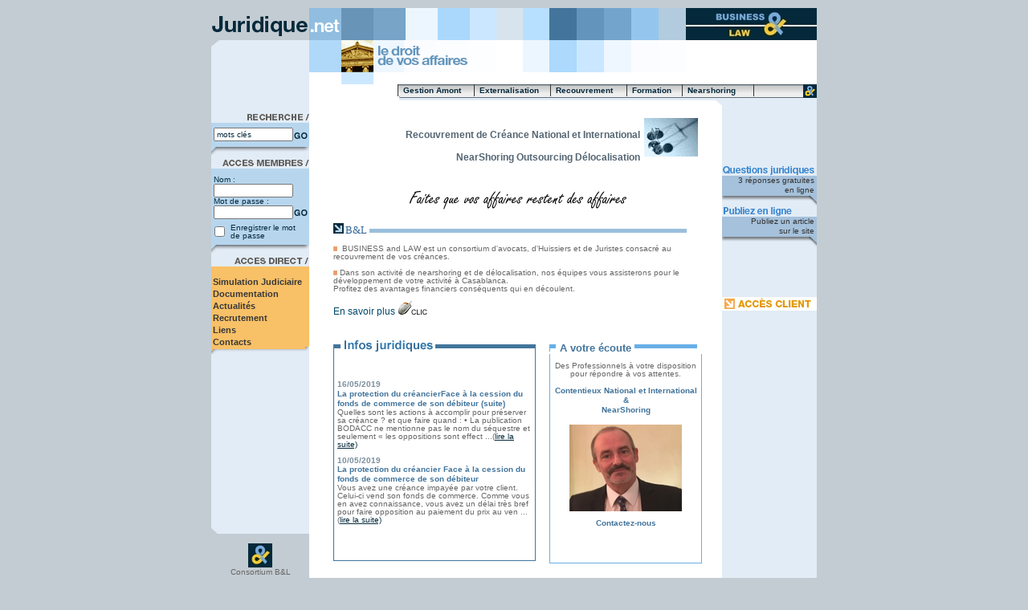

--- FILE ---
content_type: text/html
request_url: http://juridique.net/index1.asp
body_size: 36160
content:




<!DOCTYPE HTML PUBLIC "-//W3C//DTD HTML 4.0 Transitional//EN">
<HTML>
<HEAD>
<TITLE>Consortium BUSINESS & LAW -Les professionnels du Recouvrement de créances nationales, internationales et du Nearshoring</TITLE>
<META name="description" content="Consortium de juristes d'affaires et professionnels dans le recouvrement de créances nationales et internationales,
 la gestion du poste client, le Nearshoring.">
<META name="keywords" content="BUSINESS & LAW,cabinet BUSINESS & LAW, cabinet de juristes d'affaires, cabinet de recouvrement, 
recouvrement créances nationales, creances internationales, conseil et services en recouvrement, creance, 
externalisation poste client, formation juridique, information juridique, gestion risque client, risque commercial, 
risk management, représentation judiciaire, procèdures judiciaires, partenaire juridique, tribunal de commerce, 
solutions judiciaires non paiement, gestion de créances, audit, assistance juridique,
nearshoring, outshoring, outsourcing, delocalisation, maroc, casablanca">
<meta http-equiv="Content-Type" content="text/html; charset=windows-1252">
<META http-equiv=Content-Language content=fr>

<LINK 
href="styles/ie.css" type=text/css rel=stylesheet>
<SCRIPT language=JavaScript type=text/JavaScript>
<!--
function MM_preloadImages() { //v3.0
  var d=document; if(d.images){ if(!d.MM_p) d.MM_p=new Array();
    var i,j=d.MM_p.length,a=MM_preloadImages.arguments; for(i=0; i<a.length; i++)
    if (a[i].indexOf("#")!=0){ d.MM_p[j]=new Image; d.MM_p[j++].src=a[i];}}
}

function MM_swapImgRestore() { //v3.0
  var i,x,a=document.MM_sr; for(i=0;a&&i<a.length&&(x=a[i])&&x.oSrc;i++) x.src=x.oSrc;
}

function MM_findObj(n, d) { //v4.01
  var p,i,x;  if(!d) d=document; if((p=n.indexOf("?"))>0&&parent.frames.length) {
    d=parent.frames[n.substring(p+1)].document; n=n.substring(0,p);}
  if(!(x=d[n])&&d.all) x=d.all[n]; for (i=0;!x&&i<d.forms.length;i++) x=d.forms[i][n];
  for(i=0;!x&&d.layers&&i<d.layers.length;i++) x=MM_findObj(n,d.layers[i].document);
  if(!x && d.getElementById) x=d.getElementById(n); return x;
}

function MM_swapImage() { //v3.0
  var i,j=0,x,a=MM_swapImage.arguments; document.MM_sr=new Array; for(i=0;i<(a.length-2);i+=3)
   if ((x=MM_findObj(a[i]))!=null){document.MM_sr[j++]=x; if(!x.oSrc) x.oSrc=x.src; x.src=a[i+2];}
}
//-->
</SCRIPT>




<link href="styles/ie.css" rel="stylesheet" type="text/css">
<style>
<!--
 li.MsoNormal
	{mso-style-parent:"";
	margin-bottom:.0001pt;
	font-size:12.0pt;
	font-family:"Times New Roman";
	margin-left:0cm; margin-right:0cm; margin-top:0cm}
-->
</style>
</HEAD>
<BODY bgColor=#c3ccd2 leftMargin=0 topMargin=0 
onload="MM_preloadImages('images2/navright_clients_on.gif','images2/navright_jurifor_on.gif','images2/navright_questions_on.gif','images2/navright_publiez_on.gif','images2/navright_interview_on.gif')" 
marginheight="0" marginwidth="0">





<script language="JavaScript1.2" src="menu.js"></script>
<script language="JavaScript1.2">
 <!--
var BarPrinc = new ItemStyle(17, 0, '', 0, 0, '#cccccc', '#555555', 'menudyntxt1a', 'menudyntxt1b', '0', '0',
null, null);
var dBar = new ItemStyle(15, 0, '', 0, 0, '#F8C067', '#FCECC7', 'liensmenudirect', 'liensmenudirect2', '', '',
 null, null);
var subPrinc = new ItemStyle(17, 1, '', 30, 0, '#FAC864', '#FCECC7', 'menudyntxt2', 'menudyntxt2',
 '', '', null, null);
 var subPrinc2 = new ItemStyle(17, 1, '', 30, 0, '#FCECC7', '#FFFFFF', 'menudyntxt2', 'menudyntxt2',
 '', '', null, null);
 var subPrinc3 = new ItemStyle(16, -1, '', 30, 0, '#FAC864', '#FCECC7', 'menudyntxt3', 'menudyntxt3',
 '', '', null, null);



var pMenu = new PopupMenu('pMenu');
with (pMenu)

{


startMenu('root', false, 'page.winW()/2 - 145', 105, 17, BarPrinc);

addItem('&nbsp; Gestion Amont','serv/gestion/gest.htm','','', 96);
addItem('&nbsp; Externalisation', 'serv/externalisation/extern.htm', '', '', 96);
addItem('&nbsp; Recouvrement', 'serv/recouvrement/recouvr.htm', '', '', 96);
addItem('&nbsp; Formation', 'mformation', 'sm:', '', 70);
addItem('&nbsp; Nearshoring', 'serv/nearshoring/nearshoring.html', '', '', 90);

startMenu('mgestion', true, 0, 16, 90, subPrinc);
addItem('&nbsp; Audit', 'serv/gestion/gest.htm', '');
addItem('&nbsp; Mise en oeuvre<br> &nbsp; et suivi', 'serv/gestion/gest.htm#2', '',subPrinc,30);

startMenu('mexternalisation', true, 0, 16, 110, subPrinc);
addItem('&nbsp; Analyse des besoins', 'serv/externalisation/extern.htm', '');
addItem('&nbsp; Méthodologie', 'serv/externalisation/extern.htm#2', '');
addItem('&nbsp; Outils', 'serv/externalisation/extern.htm#3', '');

startMenu('mrecouvrement', true, 0, 16, 120, subPrinc);
addItem('&nbsp; Moyens Humains', 'serv/recouvrement/recouvr.htm#1', '');
addItem('&nbsp; Moyens Informatiques', 'serv/recouvrement/recouvr.htm#2', '');
addItem('&nbsp; Méthodologie', 'serv/recouvrement/recouvr.htm#3', '');
addItem('&nbsp; Garanties', 'serv/recouvrement/recouvr.htm#4', '');
addItem('&nbsp; Honoraires', 'serv/recouvrement/recouvr.htm#5', '');

startMenu('mformation', true, 0, 16, 82, subPrinc);
addItem('&nbsp; Risque client &nbsp;>', 'mrisque', 'sm:');
addItem('&nbsp; Droit Social &nbsp;&nbsp;&nbsp;>', 'msocial', 'sm:');
addItem('&nbsp; Evenementiel', 'serv/formations/even.htm', '');
addItem('&nbsp; Personnalisé &nbsp;>', 'mpers', 'sm:');

startMenu('mrisque', true, 81, 0, 140, subPrinc2);
addItem('&nbsp; Gestionnaires de Comptes', 'serv/formations/gest.htm', '');
addItem('&nbsp; Force de Vente', 'serv/formations/vente.htm', '');
addItem('&nbsp; Responsables Crédit Client', 'serv/formations/resp.htm', '');

startMenu('msocial', true, 81, 0, 155, subPrinc2);
addItem('&nbsp; Contrat de Travail', 'serv/formations/contrat.htm', '');
addItem('&nbsp; rupture du Contrat de Travail', 'serv/formations/rupture.htm', '');

startMenu('mpers', true, 81, 0, 80, subPrinc2);
addItem('&nbsp; Exemple 1', 'serv/formations/pers1.htm', '');
addItem('&nbsp; Exemple 2', 'serv/formations/pers2.htm', '');
addItem('&nbsp; Exemple 3', 'serv/formations/pers3.htm', '');

startMenu('msociete', true, 0, 16, 100, subPrinc);
addItem('&nbsp; Le Groupe', 'serv/presentation/groupe.htm', '');
addItem('&nbsp; Collaborateurs', 'serv/presentation/collab.htm', '');
addItem('&nbsp; Outils Techniques', 'serv/presentation/comput.htm', '');
addItem('&nbsp; Chiffres', 'serv/presentation/chiffre.htm', '');
addItem('&nbsp; Coordonnées', 'serv/presentation/coord.htm', '');
}


var p=lMenu = new PopupMenu('lMenu');
with (lMenu)
{
startMenu('root', true, 'page.winW()/2 - 375',345, 115, dBar);

addItem('Simulation Judiciaire', 'mjudic', 'sm:');
addItem('Documentation', 'mdocu', 'sm:');
addItem('Actualités', 'mactua', 'sm:');
addItem('Recrutement', 'mrecrut', 'sm:');
addItem('Liens', 'serv/liens/liens.htm', '');
addItem('Contacts', 'serv/presentation/collab.htm', '');

startMenu('mrecrut', true, 118, 0, 100, subPrinc3);
addItem('&nbsp;Commercial', 'serv/emploi/com.htm', '');
addItem('&nbsp;Juriste', 'serv/emploi/jur.htm', '');

startMenu('mdocu', true, 118, 0, 100, subPrinc3);
addItem('&nbsp;par courrier', 'serv/documentation/docum.htm', '');
addItem('&nbsp;à télécharger', 'serv/documentation/docdown.htm', '');

startMenu('mactua', true, 118, 0, 100, subPrinc3);
addItem('&nbsp;Les 10 dernières', 'serv/presse/dern.asp', '');
addItem('&nbsp;Toutes', 'serv/presse/all.asp', '');

startMenu('mjudic', true, 118, 0, 100, subPrinc3);
addItem('&nbsp;On Line', '_judiciaire/sim.htm', '');
addItem('&nbsp;Télécharger', '_judiciaire/download.htm', '');


}

if (!isNS4)
{
 pMenu.update(true);
 lMenu.update(true);
 
}

else
{
 var popOldOL = window.onload;
 window.onload = function()
 {
  if (popOldOL) popOldOL();
  pMenu.update();
  lMenu.update();
 
 }
}

window.onresize = function()
{
 ns4BugCheck();
 pMenu.position();
 lMenu.position();
 
}

window.onscroll = function()
{
 pMenu.position();
 lMenu.position();
 
}

if (isNS4) document.captureEvents(Event.CLICK);
document.onclick = function(evt)
{
 pMenu.click();
 lMenu.click();
 

 if (isNS4) return document.routeEvent(evt);
}

var nsWinW = window.innerWidth, nsWinH = window.innerHeight;
function ns4BugCheck()
{
 if (isNS4 && (nsWinW!=innerWidth || nsWinH!=innerHeight)) location.reload()
}

if (!isIE || window.opera)
{
 var nsPX=pageXOffset, nsPY=pageYOffset;
 setInterval('if (nsPX!=pageXOffset || nsPY!=pageYOffset) ' +
 '{ nsPX=pageXOffset; nsPY=pageYOffset; window.onscroll() }', 5);
}


function menuClip(menuObj, menuName, dir)
{
 var mD = menuObj.menu[menuName][0];
 if (!mD.timer) mD.timer = 0;
 if (!mD.counter) mD.counter = 0;
 with (mD)
 {
  clearTimeout(timer);
  if (!lyr || !lyr.ref) return;
  if (dir==1) lyr.vis('visible');
  lyr.sty.zIndex = 1001 + dir;
  lyr.clip(0, 0, menuW+2, (menuH+2)*Math.pow(Math.sin(Math.PI*counter/20),0.75) );
  counter += dir;
  if (counter==11) { counter = 10; if (isDOM&&!isIE) lyr.sty.clip='' }
  else if (counter<0) { counter = 0; lyr.vis('hidden') }
  else timer = setTimeout(menuObj.myName+'.'+(dir==1?'show':'hide')+'Menu("'+menuName+'")', 0);
 }
}

if (!window.opera)
{
 pMenu.showMenu = new Function('mN','menuClip(pMenu, mN, 1)');
 pMenu.hideMenu = new Function('mN','menuClip(pMenu, mN, -1)');
  lMenu.showMenu = new Function('mN','menuClip(lMenu, mN, 1)');
 lMenu.hideMenu = new Function('mN','menuClip(lMenu, mN, -1)');
  
}

function moveRoot()
{
 with (pMenu.menu.root[0].lyr) x( (x()<100) ? 100 : 10);  
}

-->
</script>
<table width="754" border="0" align="center" cellpadding="0" cellspacing="0" bgcolor="#FFFFFF">
  <tr class="tabformat"> 
    <td height="10" bgcolor="#c3ccd2">&nbsp;</td>
    <td height="5" colspan="13" bgcolor="#c3ccd2">&nbsp;</td>
    <td height="5" bgcolor="#c3ccd2">&nbsp;</td>
  </tr>
  <tr> 
    <td width="122" rowspan="2" bgcolor="#E2ECF6">
    <img src="images2/bd_juridique.gif" alt="Juridique.net" width="122" height="80"></td>
    <td width="40" height="40"><img src="images2/bd_net.gif" width="40" height="40"></td>
    <td width="40" bgcolor="#6794b7">&nbsp;</td>
    <td width="40" bgcolor="#77a4c7">&nbsp;</td>
    <td width="40" bgcolor="#ecf6ff">&nbsp;</td>
    <td width="40" bgcolor="#aad8fc">&nbsp;</td>
    <td width="40" bgcolor="#cae7ff">&nbsp;</td>
    <td width="40" bgcolor="#d7e4ee">&nbsp;</td>
    <td width="40" bgcolor="#b7dfff">&nbsp;</td>
    <td width="40" bgcolor="#43759c">&nbsp;</td>
    <td width="40" bgcolor="#6395bc">&nbsp;</td>
    <td width="40" bgcolor="#73a5cc">&nbsp;</td>
    <td width="40" bgcolor="#94c6ed">&nbsp;</td>
    <td width="40" bgcolor="#B2CBDE">&nbsp;</td>
    <td width="122" align="center" bgcolor="#c3ccd2">
    <img border="0" src="images2/logoBANDEntete.jpg"></td>
  </tr>
  <tr> 
    <td width="40" height="40" bgcolor="#b0d8f8">&nbsp;</td>
    <td><img src="images2/bd_pict1.gif" width="40" height="40"></td>
    <td colspan="3">
    <img src="images2/bd_baseline.gif" alt="Le droit de vos affaires" border="0" width="120" height="40"></td>
    <td bgcolor="#fdfeff">&nbsp;</td>
    <td>&nbsp;</td>
    <td bgcolor="#ecf6ff">&nbsp;</td>
    <td bgcolor="#acd9fc">&nbsp;</td>
    <td bgcolor="#cae7ff">&nbsp;</td>
    <td bgcolor="#eef7ff">&nbsp;</td>
    <td bgcolor="#fbfcff">&nbsp;</td>
    <td bgcolor="#fcfdff">&nbsp;</td>
    <td>&nbsp;</td>
  </tr>
  <tr class="tabformat"> 
    <td height="15" bgcolor="#E2ECF6">&nbsp;</td>
    <td>&nbsp;</td>
    <td bgcolor="#cce8ff">&nbsp;</td>
    <td colspan="11">&nbsp;</td>
    <td>&nbsp;</td>
  </tr>
</table>
<TR>
  <TD> <TABLE cellSpacing=0 cellPadding=0 width=754 align=center bgColor=#ffffff 
border=0>
      <TBODY>
        <TR class=tabformat> 
          <TD width=122 bgColor=#E2ECF6 height=17>&nbsp;</TD>
          <TD width=112 height=17>&nbsp;</TD>
          <TD width=520 height=17> <table width="520" height="17" border="0" cellpadding="0" cellspacing="0" bgcolor="#CCCCCC" class="tabformat">
              <tr> 
                <td align="center" class="topmenulien1"><img src="images2/fd_menutop_bord.gif" width="7" height="17"><img src="images2/fd_menutop.gif" width="496" height="17"></td>
                <td width="17" align="right">
                <a title="Changer d'utilisateur" href="serv/_Acces_client/RedirHomeSSCook.asp"><img src="images2/lg_B&L.gif" width="17" height="17"></a></td>
              </tr>
            </table></TD>
        </TR>
        <TR class=tabformat> 
          <TD class=tabformat bgColor=#E2ECF6 height=10>&nbsp;</TD>
          <TD class=tabformat height=10>&nbsp;</TD>
          <TD class=tabformat vAlign=top align=right width=520 height=10><IMG 
      height=10 src="images2/navtop_ssmenu1.gif" width=394><IMG 
      src="images2/navtop_ssmenu2.gif" width="126" height="10"></TD>
        </TR>
      </TBODY>
    </TABLE></TD>
</TR>
<TR>
  <TD> <TABLE class=tabformat cellSpacing=0 cellPadding=0 width=754 align=center 
bgColor=#ffffff border=0>
      <TBODY>
        <TR> 
          <TD vAlign=top width=122 bgColor=#E2ECF6> 
            &nbsp;<BR>  
            <TABLE cellSpacing=0 cellPadding=0 width=122 border=0>
              <TBODY>
                <TR> 
                  <TD class=tabformat colSpan=3 bordercolor="#E2ECF6">
                  <IMG 
            src="images2/navleft_rech1.gif" alt=Recherche border=0 width="122" height="12"></TD>
                </TR>
                <TR> 
                  <TD class=formstyle1 width=3 bgColor=#b7d6ee>&nbsp;</TD>
                  <script Language="JavaScript" Type="text/javascript"><!--
function FrontPage_Form1_Validator(theForm)
{

  if (theForm.Question.value == "")
  {
    alert("Tapez une valeur pour le champ \"mots de recherche\".");
    theForm.Question.focus();
    return (false);
  }

  if (theForm.Question.value.length < 2)
  {
    alert("Tapez au moins 2 caractères dans le champ \"mots de recherche\".");
    theForm.Question.focus();
    return (false);
  }

  var checkOK = "ABCDEFGHIJKLMNOPQRSTUVWXYZabcdefghijklmnopqrstuvwxyzƒŠŒŽšœžŸÀÁÂÃÄÅÆÇÈÉÊËÌÍÎÏÐÑÒÓÔÕÖØÙÚÛÜÝÞßàáâãäåæçèéêëìíîïðñòóôõöøùúûüýþÿ0123456789-.,' \t\r\n\f";
  var checkStr = theForm.Question.value;
  var allValid = true;
  var validGroups = true;
  for (i = 0;  i < checkStr.length;  i++)
  {
    ch = checkStr.charAt(i);
    for (j = 0;  j < checkOK.length;  j++)
      if (ch == checkOK.charAt(j))
        break;
    if (j == checkOK.length)
    {
      allValid = false;
      break;
    }
  }
  if (!allValid)
  {
    alert("Ne tapez que  lettre, chiffre, blanc et \".,'\" caractères dans le champ \"mots de recherche\".");
    theForm.Question.focus();
    return (false);
  }

  var chkVal = theForm.Question.value;
  var prsVal = chkVal;
  if (chkVal != "" && !(prsVal != "mots clés"))
  {
    alert("Tapez une valeur différente de \"mots clés\" dans le champ \"mots de recherche\".");
    theForm.Question.focus();
    return (false);
  }
  return (true);
}
//--></script><FORM class=formstyle1 name=FrontPage_Form1 action=_base/respresse.asp 
          method=POST onsubmit="return FrontPage_Form1_Validator(this)" language="JavaScript">
                    <TD class=formstyle1 bgColor=#b7d6ee>
                    <INPUT class=formstyle1 id=recherche size=14 name=Question onMouseOver="this.focus();" onClick="if(this.value == 'mots clés') this.value = '';" onblur="if (this.value == '') this.value = 'mots clés';" value="mots clés" > </TD>
                    <TD bgColor=#b7d6ee height=30>
                    <INPUT type=image 
            src="images2/bt_go1.gif" border=0 
        name=I1 width="19" height="18"></TD>
                  </FORM>
                </TR>
                <TR class=tabformat> 
                  <TD class=tabformat vAlign=top colSpan=3 height=15>
                  <img src="images2/navleft_tab_bas1.gif" width="122" height="10"></TD>
                </TR>
              </TBODY>
            </TABLE>
            <TABLE cellSpacing=0 cellPadding=0 width=122 border=0>
              <script Language="JavaScript" Type="text/javascript"><!--
function FrontPage_Form2_Validator(theForm)
{

  if (theForm.util.value == "")
  {
    alert("Tapez une valeur pour le champ \"Nom de Membre\".");
    theForm.util.focus();
    return (false);
  }

  if (theForm.util.value.length < 4)
  {
    alert("Tapez au moins 4 caractères dans le champ \"Nom de Membre\".");
    theForm.util.focus();
    return (false);
  }

  if (theForm.util.value.length > 12)
  {
    alert("Tapez au plus 12 caractères dans le champ \"Nom de Membre\".");
    theForm.util.focus();
    return (false);
  }

  if (theForm.motpas.value == "")
  {
    alert("Tapez une valeur pour le champ \"Mot de Passe\".");
    theForm.motpas.focus();
    return (false);
  }

  if (theForm.motpas.value.length < 3)
  {
    alert("Tapez au moins 3 caractères dans le champ \"Mot de Passe\".");
    theForm.motpas.focus();
    return (false);
  }

  if (theForm.motpas.value.length > 12)
  {
    alert("Tapez au plus 12 caractères dans le champ \"Mot de Passe\".");
    theForm.motpas.focus();
    return (false);
  }

  var checkOK = "ABCDEFGHIJKLMNOPQRSTUVWXYZabcdefghijklmnopqrstuvwxyzƒŠŒŽšœžŸÀÁÂÃÄÅÆÇÈÉÊËÌÍÎÏÐÑÒÓÔÕÖØÙÚÛÜÝÞßàáâãäåæçèéêëìíîïðñòóôõöøùúûüýþÿ0123456789-";
  var checkStr = theForm.motpas.value;
  var allValid = true;
  var validGroups = true;
  for (i = 0;  i < checkStr.length;  i++)
  {
    ch = checkStr.charAt(i);
    for (j = 0;  j < checkOK.length;  j++)
      if (ch == checkOK.charAt(j))
        break;
    if (j == checkOK.length)
    {
      allValid = false;
      break;
    }
  }
  if (!allValid)
  {
    alert("Ne tapez que  lettre et chiffre caractères dans le champ \"Mot de Passe\".");
    theForm.motpas.focus();
    return (false);
  }
  return (true);
}
//--></script><FORM class=formstyle1 name=FrontPage_Form2 action=_base/enregistrement/membre_home.asp 
        method=POST onsubmit="return FrontPage_Form2_Validator(this)" language="JavaScript">
                <TBODY>
                  <TR vAlign=bottom> 
                    <TD class="tabformat" colSpan=3 bordercolor="#E2ECF6">
                    <IMG 
            src="images2/navleft_membres1.gif" alt="Accès membres"></TD>
                  </TR>
                  <TR class=tabformat> 
                    <TD vAlign=bottom bgColor=#b7d6ee height=8>&nbsp;</TD>
                    <TD vAlign=bottom bgColor=#b7d6ee height=8>&nbsp;</TD>
                    <TD vAlign=bottom bgColor=#b7d6ee height=8>&nbsp;</TD>
                  </TR>
                  <TR> 
                    <TD class=formstyle1 vAlign=bottom width=3 bgColor=#b7d6ee 
          height=15>&nbsp;</TD>
                    <TD class=formstyle2 vAlign=bottom bgColor=#b7d6ee height=15>Nom 
                      : <BR> 
                    <INPUT class=formstyle1 id=nom size=14 name=util maxlength="12" style="text-transform: uppercase"> 
                      <BR>
                      Mot de passe : <BR> 
                    <INPUT class=formstyle1 id=pass type=password size=14 
            name=motpas maxlength="12"></TD>
                    <TD class=formstyle1 vAlign=bottom align=left bgColor=#b7d6ee 
          height=15><INPUT type=image src="images2/bt_go1.gif" 
            border=0 name=I1> </TD>
                  </TR>
                  <TR> 
                    <TD class=formstyle1 vAlign=bottom bgColor=#b7d6ee colSpan=3 
height=15> <TABLE cellSpacing=0 cellPadding=0 width=122 border=0>
                        <TBODY>
                          <TR> 
                            <TD height=32><INPUT class=formstyle1 type=checkbox value=ON 
                  name=INS></TD>
                            <TD class=formstyle2>Enregistrer le mot <BR>
                              de passe</TD>
                          </TR>
                        </TBODY>
                      </TABLE></TD>
                  </TR>
                  <TR class=tabformat> 
                    <TD class=tabformat vAlign=top colSpan=3 height=15>
                    <img src="images2/navleft_tab_bas1.gif"></TD>
                  </TR>
              </FORM>
            </TABLE>
            <table width="122" border="0" cellspacing="0" cellpadding="0">
              <tr> 
                <td colspan="2" class="tabformat" bordercolor="#E2ECF6">
                <img src="images2/navleft_direct1.gif" alt="Acc&egrave;s direct" width="122" height="12"></td>
              </tr>
              <tr > 
                <td width="3" height="95" bgcolor="#F8C067" class="tabformat">&nbsp; 
                </td>
                <td width="117" height="100" bgcolor="#F8C067">&nbsp; </td>
              </tr>
              <tr> 
                <td height="10" colspan="2" valign="top" class="tabformat"><img src="images2/navleft_tab_bas2.gif" width="122" height="9"></td>
              </tr>
              </table>
              <p> <BR></TD>
              <TD vAlign=top align=middle rowSpan=2> <TABLE class=tabformat style="BORDER-COLLAPSE: collapse" 
               borderColor=#111111 cellSpacing=0 cellPadding=0 border=0>
              <TBODY>
                <TR>
                  <TD class=arial13grisgras>&nbsp;</TD>
                  <TD colSpan=2 align="right" valign="middle" class=verdana12gris1gras>&nbsp;</TD>
                  <TD class=arial13grisgras>&nbsp;</TD>
                </TR>
                <TR> 
                  <TD class=arial13grisgras width=30>&nbsp;</TD>
                  <TD colSpan=2 align="right" valign="middle" class=verdana12gris1gras> 
                    <table border="0" cellspacing="0" style="border-collapse: collapse" bordercolor="#111111" cellpadding="0" id="AutoNumber1">
                      <tr>
                        <td class="verdana12gris1gras" align="right">&nbsp;<br>
                        Recouvrement de Créance National et International<br>
                        <br>
                        NearShoring Outsourcing Délocalisation</td>
                        <td valign="top"> 
                    <img src="images2/pto_animhome1.gif" hspace="5" align="right"></td>
                      </tr>
                    </table>
                  </TD>
                  <TD class=arial13grisgras width=25> 
                    <P>&nbsp;</P></TD>
                </TR>
                <TR> 
                  <TD width=30>&nbsp;</TD>
                  <TD height="25" colSpan=2>
                  <p align="center">
                  <font face="Brush Script MT" color="#04293B" style="font-size: 16pt">
                  <br>
                  </font><br>
                  <img border="0" src="images2/Affaires6.jpg"></p>
                  <p align="center">&nbsp;</TD>
                  <TD>&nbsp;</TD>
                </TR>
                <TR> 
                  <TD width=30>&nbsp;</TD>
                  <TD colSpan=2>
                  <p align="left"><IMG src="images2/pct_flechebleue.gif" width="13" height="13">
                  <font color="#336699" face="Arial Black" size="2">B&amp;L </font><IMG height=13 
            src="images2/fd_tab_traitbleu.gif" width=395></TD>
                  <TD>&nbsp;</TD>
                </TR>
                <TR> 
                  <TD width=30>&nbsp;</TD>
                  <TD colSpan=2 valign="top" class=verdana10gris style="text-indent: 0; line-height: 1">
                  <p><br>
                  
                  <IMG 
            src="images2/puceO.jpg" border=0>&nbsp;
                  BUSINESS and LAW est un 
                  consortium d'avocats, d'Huissiers et de Juristes consacré au 
                  recouvrement de vos créances.<p>
                  
                  <IMG 
            src="images2/puceO.jpg" border=0>
                  Dans son activité de nearshoring et de délocalisation, nos 
                  équipes vous assisterons pour le développement de votre 
                  activité à Casablanca.<br>
                  
                  Profitez des avantages financiers conséquents qui en 
                  découlent.<p>
                  <span style="font-family: Arial">
                  <font style="font-size: 9pt" color="#00496C">En savoir plus
                  </font> </span>
                  <font face="Arial" color="#666666" style="font-size: 9pt">
                  <a href="serv/nearshoring/nearshoring.html">
                  <font color="#00496C">
      <img border="0" src="images2/ClicSouris3.jpg"></font></a></font><p><span style="font-family: Verdana"><font size="1">
                  <br>
                  &nbsp;</font></span></TD>
                  <TD>&nbsp;</TD>
                </TR>
                <TR> 
                  <TD width=30>&nbsp;</TD>
                  <TD vAlign=top> <TABLE style="BORDER-COLLAPSE: collapse" borderColor=#111111 
            cellSpacing=0 cellPadding=0 border=0>
                      <TBODY>
                        <TR> 
                          <TD colSpan=3><IMG 
                  src="images2/fd_tab_coinbleu4a.gif" width="9" height="14"><IMG 
                  src="images2/ti_infoshome2.gif" width="118" height="14"><IMG height=14 
                  src="images2/fd_tab_traitbleu4.gif" width=116><IMG 
                  src="images2/fd_tab_coinbleu4b.gif" width="9" height="14"></TD>
                        </TR>
                        <TR> 
                          <TD width=1 
background=images2/fd_tab_pixbleu4.gif></TD>
                          <TD class=arial10gris2 align=middle width=250 height=260> 
                    <table border="0" cellpadding="4" cellspacing="0" class="arial10gris2" style="border-collapse: collapse" bordercolor="#111111">
                        <tr> 
                          <td valign="top" class="arial10gris2">
                          <p></p>
                          
                          <head><title>Connection Base asp</title></head>
<span class="verdana10gris2gras">
16/05/2019
</span>
                          
<br>
                          
                          
<span class="verdana10bleugras">
La protection du créancierFace à la cession du fonds de commerce de son débiteur (suite)</a>
</span>
<br>
<span class="verdana10gris">
Quelles sont les actions à accomplir pour préserver sa créance ? et que faire quand :

•         La publication BODACC ne mentionne pas le nom du séquestre et seulement « les oppositions sont effect  ...(<a href="_base/vuepresse.asp?Num=1431" class="liensmenubas">lire la suite)
</a> <br><br>


<span class="verdana10gris2gras">
10/05/2019
</span>
                          
<br>
                          
                          
<span class="verdana10bleugras">
La protection du créancier
Face à la cession du fonds de commerce de son débiteur</a>
</span>
<br>
<span class="verdana10gris">
Vous avez une créance impayée par votre client.
Celui-ci vend son fonds de commerce.
 
Comme vous en avez connaissance, vous avez un délai très bref pour faire opposition au paiement du prix au ven  ...(<a href="_base/vuepresse.asp?Num=1426" class="liensmenubas">lire la suite)
</a> <br><br>

 </p>
                          <p></p>
                          <p></p>

                         
 <p>
 </td>
 </tr>
 </table>
                          </TD>
                          <TD width=1 
              background=images2/fd_tab_pixbleu4.gif></TD>
                        </TR>
                        <TR> 
                          <TD background="images2/fd_tab_pixbleu4.gif" class=tabformat colSpan=3 
                height=1></TD>
                        </TR>
                      </TBODY>
                    </TABLE></TD>
                  <TD vAlign=top align=right>  
                  <TABLE cellSpacing=0 cellPadding=0 width=190 border=0 style="border-collapse: collapse" bordercolor="#111111">
                      <TBODY>
                        <TR> 
                          <TD colSpan=3>
                          <IMG 
                  src="images2/fd_tab_coinbleu5a.gif" width="9" height="14"><b><font face="Arial" size="2" color="#43759C"> A 
                          votre écoute </font></b>
                          <IMG height=14 
                  src="images2/fd_tab_traitbleu5.gif" width=78></TD>
                        </TR>
                        <TR> 
                          <TD width=1 background=images2/fd_tab_pixbleu5.gif></TD>
                          <TD class=verdana10gris vAlign=top align=middle 
                height=260> <P><br>
                              Des Professionnels à votre disposition pour répondre à 
                          vos attentes.<BR>
                              <BR>
                              <span class=verdana10bleugras> 
                          Contentieux National et International
                          <br>
                          &amp;<br>
                          NearShoring<br>
                          <BR>
       <a href="#" onClick="window.open('serv/presentation/ab.htm','plan','toolbar=0,location=0,directories=0,status=0,scrollbars=0,resizable=0,copyhistory=0,menuBar=0,width=500,height=470')">
      <img border="0" src="images/photoscol/abP.jpg" alt="André BAROLLE" hspace="3" width="140" height="108"></a></span><br>
                          <br>
                          <b>
                          <a title="Nous contacter" href="mailto:contact@juridique.net?subject=Demande information" style="text-decoration: none">
                          <font size="1" color="#43759C">Contactez-nous</font></a></b></P>
                            </TD>
                          <TD width=1 
              background=images2/fd_tab_pixbleu5.gif></TD>
                        </TR>
                        <TR> 
                          <TD class=tabformat 
                background=images2/fd_tab_pixbleu5.gif colSpan=3 
                height=1></TD>
                        </TR>
                      </TBODY>
                    </TABLE>
                    <p>
                    <br> 
                    </TD>
                  <TD>&nbsp;</TD>
                </TR>
              </TBODY>
            </TABLE></TD>
          <TD vAlign=top width=118 bgColor=#e2ecf6 rowSpan=2> <TABLE class=tabformat cellSpacing=0 cellPadding=0 width=118 border=0>
              <TBODY>
                <TR> 
                  <TD width=118 height=30>&nbsp;</TD>
                </TR>
                <TR> 
                  <TD>
                  &nbsp;</TD>
                </TR>
                <TR> 
                  <TD class=arial10gris2 align=right bgColor=#E2ECF6 
            height=26>&nbsp;</TD>
                </TR>
                <TR> 
                  <TD vAlign=top align=right height=10></TD>
                </TR>
                <TR> 
                  <TD>
                  <a onmouseover="MM_swapImage('Image2','','images2/navright_questions_on.gif',1)" onmouseout="MM_swapImgRestore()" href="_base/Enregistrement/inscrip1.asp"><IMG id=Image2 
            alt="Questions Juririques" 
            src="images2/navright_questions.gif" border=0 
            name=Image2 width="118" height="12"></a></TD>
                </TR>
                <TR> 
                  <TD class=arial10gris2 align=right bgColor=#A5C1DB>3 réponses 
                    gratuites&nbsp;<BR>
                    en ligne&nbsp;</TD>
                </TR>
                <TR> 
                  <TD vAlign=top align=right height=10><img src="images2/navright_tabbas1.gif" width="118" height="15"></TD>
                </TR>
                <TR> 
                  <TD>
                  <a onmouseover="MM_swapImage('Image3','','images2/navright_publiez_on.gif',1)" onmouseout="MM_swapImgRestore()" href="_base/Enregistrement/saisieRedac.asp"><IMG id=Image3 
            alt="Publiez en ligne" src="images2/navright_publiez.gif" 
            border=0 name=Image3 width="118" height="12"></a></TD>
                </TR>
                <TR> 
                  <TD class=arial10gris2 align=right bgColor=#A5C1DB>Publiez un 
                    article&nbsp;<BR>
                    sur le site&nbsp; </TD>
                </TR>
                <TR> 
                  <TD vAlign=top align=right height=10><img src="images2/navright_tabbas1.gif" width="118" height="15"></TD>
                </TR>
                <TR> 
                  <TD>
                  &nbsp;</TD>
                </TR>
                <TR> 
                  <TD bgColor=#E2ECF6 height=5>&nbsp;</TD> 
                </TR>
                <TR> 
                  <TD vAlign=top align=right height=10></TD>
                </TR>
                <TR> 
                  <TD vAlign=bottom height=50><A 
            onmouseover="MM_swapImage('goclient','','images2/navright_clients2_on.gif',1)" 
            onmouseout=MM_swapImgRestore() 
            href="serv/_Acces_client/client_base.asp">
                  <IMG src="images2/navright_clients2_off.gif" 
            alt="accès Client" name=goclient 
            border=0 id=goclient width="118" height="17"></A></TD>
                </TR>
              </TBODY>
            </TABLE></TD>
        </TR>
        <TR> 
          <TD vAlign=bottom width=122 bgColor=#E2ECF6> 
            <TABLE cellSpacing=0 cellPadding=0 width=122 border=0>
              <TBODY>
                <TR> 
                  <TD vAlign=bottom align=left><IMG 
            src="images2/navbas_coin1.gif" width="9" height="9"></TD>
                </TR>
                <TR> 
                  <TD class=arial10gris vAlign=bottom align=middle bgColor=#c3ccd2>
                  <br>
                  <img border="0" src="images2/B&Logob.jpg"><BR>
                    Consortium B&amp;L</TD>
                </TR>
              </TBODY>
            </TABLE></TD>
        </TR>
      </TBODY>
    </TABLE>
    <TABLE cellSpacing=0 cellPadding=0 width=754 align=center border=0>
      <TBODY>
        <TR class=tabformat> 
          <TD>&nbsp;</TD>
          <TD align=middle bgColor=#ffffff>&nbsp;</TD>
          <TD vAlign=bottom align=right bgColor=#e2ecf6><IMG 
      src="images2/navbas_coin2.gif" width="9" height="9"></TD>
        </TR>
        <TR> 
          <TD class="liensmenubas" width=122>&nbsp;
          
          1 
          
          
          </TD>
          <TD class=liensmenubas align=middle width=514 bgColor=#e2ecf6 height=16>
          <a class="liensmenubas" href="serv/_Acces_client/client_base.asp">Accès client</a> 
            | <a class="liensmenubas" href="serv/gestion/gest.htm">Gestion Amont
          </a>|<a class="liensmenubas" href="serv/externalisation/extern.htm"> Externalisation</a> |
          <a class="liensmenubas" href="serv/recouvrement/recouvrement.htm">Recouvrement
          </a>| <a class="liensmenubas" href="serv/formations/gest.htm">Formation
          </a>| <a class="liensmenubas" href="serv/nearshoring/nearshoring.html">NearShoring</a> 
            </TD>
          <TD class=tabformat width=118>&nbsp;</TD>
        </TR>
        <TR align=middle> 
          <TD class=arial10gris colSpan=3 height=25>
          <span class="arial11grisgras">BUSINESS & LAW</span> 10 rue du Colisée 75008 PARIS  | Tel: 01 42 89 63 05 Fax: 01 42 56 63 05<A HREF="#" class="arial10gris" onClick="window.open('serv/presentation/plan.htm','plan','toolbar=0,location=0,directories=0,status=0,scrollbars=0,resizable=0,copyhistory=0,menuBar=0,width=800,height=425');return(false)">
      Plan d'accès</A> </TD>
        </TR>
      </TBODY>
    </TABLE>
</BODY>
</HTML>

--- FILE ---
content_type: text/css
request_url: http://juridique.net/styles/ie.css
body_size: 9627
content:
body
{
	scrollbar-3dlight-color: #c3ccd2;
	scrollbar-arrow-color: #04293b;
	scrollbar-darkshadow-color: #c3ccd2;
	scrollbar-face-color: #c3ccd2;
	scrollbar-highlight-color: #6794b7;
	scrollbar-shadow-color: #04293b;
	scrollbar-track-color: #c3ccd2;
}
.liensmenudirect {
	font-family: Arial, Helvetica, sans-serif;
	font-size: 11px;
	color: #383838;
	text-decoration: none;
	font-weight: bold;
	line-height: normal;

}
.liensmenudirect:hover {
	font-family: Arial, Helvetica, sans-serif;
	font-size: 11px;
	color: #FFFFFF;
	text-decoration: underline;
	font-weight: bold;
}

.liensmenudirect2 {
	font-family: Arial, Helvetica, sans-serif;
	font-size: 11px;
	color: #383838;
	text-decoration: none;
	font-weight: bold;
	line-height: normal;

}
.liensmenudirect2:hover {
	font-family: Arial, Helvetica, sans-serif;
	font-size: 11px;
	color: #101010;
	text-decoration: none;
	font-weight: bold;
}

.tabformat {
	font-size: 8px;
}

.req {
 background:#FCE49C;
 color:#000000;
  }


.topmenulien1 {
	font-family: verdana;
	font-size: 10px;
	font-weight: bold;
	color: #FFFFFF;
}
.formstyle1 {
	font-family: Verdana, Arial, Helvetica, sans-serif;
	font-size: 10px;
	color: #04293b;
	line-height: normal;

}
.formstyle2 {

	font-family: Arial, Helvetica, sans-serif;
	font-size: 10px;
	color: #04293b;
	line-height: 10px;
}

.arial9gris2 {
	font-family: Arial, Helvetica, sans-serif;
	font-size: 9px;
	color: #333333;
	line-height: 10px;

}

.arial10gris2 {
	font-family: Arial, Helvetica, sans-serif;
	font-size: 10px;
	color: #333333;
	line-height: 12px;

}
.liensmenubas {
	font-family: Arial, Helvetica, sans-serif;
	font-size: 10px;
	color: #04293B;

}

.liensmenubas12 {
	font-family: Arial, Helvetica, sans-serif;
	font-size: 12px;
	color: #04293B;

}

.liensmenubas:hover {
	font-family: Arial, Helvetica, sans-serif;
	font-size: 10px;
	color: #04293B;
	text-decoration: none;
	
}

.liensmenubasBack {
	font-family: Arial, Helvetica, sans-serif;
	font-size: 10px;
	color: #04293B;
    background-color: #D8E5EE
}

.arial10gris {
	font-family: Arial, Helvetica, sans-serif;
	font-size: 10px;
	color: #666666;
	line-height: 12px;
	
}

.arial10bleuSombre {
	font-family: Arial, Helvetica, sans-serif;
	font-size: 10px;
	color: #04293B;

}

.arial11grisgras {
	font-family: Arial, Helvetica, sans-serif;
	font-size: 11px;
	color: #666666;
	font-weight: bold;


}
.arial11grisgrasUP {
	font-family: Arial, Helvetica, sans-serif;
	font-size: 11px;
	color: #666666;
	font-weight: bold;
	text-transform: uppercase;
	line-height: 12px;

}

.arial13grisgras {
	font-family: Arial, Helvetica, sans-serif;
	font-size: 13px;
	color: #828282;
	font-weight: bold;
	line-height: 15px;

}
.verdana10gris {
	font-family: Verdana, Arial, Helvetica, sans-serif;
	font-size: 10px;
	color: #666666;
	line-height: 10px;

}
.verdana10gris2gras {
	font-family: Verdana, Arial, Helvetica, sans-serif;
	font-size: 10px;
	color: #798D9C;
	font-weight: bold;

}
.verdana10bleugras {
	font-family: Verdana, Arial, Helvetica, sans-serif;
	font-size: 10px;
	color: #43759C;
	font-weight: bold;
	line-height: 12px;
	text-decoration: none;


}

.verdana10bleugras:hover {
	font-family: Verdana, Arial, Helvetica, sans-serif;
	font-size: 10px;
	color: #43759C;
	font-weight: bold;
	line-height: 16px;
	text-decoration: none;
}
.verdana10bleusombre {

	font-family: Verdana, Arial, Helvetica, sans-serif;
	font-size: 10px;
	color: #04293b;
	line-height: 12px;
}

.verdana10bleusombregras {

	font-family: Verdana, Arial, Helvetica, sans-serif;
	font-size: 10px;
	color: #04293b;
	font-weight: bold;
	line-height: 12px;
}

.verdana10bleusombreUp {

	font-family: Verdana, Arial, Helvetica, sans-serif;
	font-size: 10px;
	color: #04293b;
	font-weight: bold;
	text-transform: uppercase;
	line-height: 16px;
	text-decoration: none;

}

.verdana10bleusombreUp:hover {

	font-family: Verdana, Arial, Helvetica, sans-serif;
	font-size: 10px;
	color: #04293b;
	font-weight: bold;
	text-transform: uppercase;
	line-height: 16px;
	text-decoration: none;

}


.verdana10orangegras {

	font-family: Verdana, Arial, Helvetica, sans-serif;
	font-size: 10px;
	color: #CC6600;
	font-weight: bold;
	line-height: 16px;
}

.verdana10orangegras:hover {

	font-family: Verdana, Arial, Helvetica, sans-serif;
	font-size: 10px;
	color: #CC6600;
	font-weight: bold;
	line-height: 16px;
	text-decoration: none;
}


.verdana12bleusombreUp {

	font-family: Verdana, Arial, Helvetica, sans-serif;
	font-size: 12px;
	color: #04293b;
	font-weight: bold;
	text-transform: uppercase;
	line-height: 16px;
}



.verdana12orangegras {

	font-family: Verdana, Arial, Helvetica, sans-serif;
	font-size: 12px;
	color: #CC6600;
	font-weight: bold;
	line-height: 16px;
}.liensnews {

	font-family: Arial, Helvetica, sans-serif;
	font-size: 10px;
	color: #04293B;
}
.arial11orangegras {

	font-family: Arial, Helvetica, sans-serif;
	font-size: 11px;
	color: #CC6600;
	font-weight: bold;
}
.verdana10gris3gras {

	font-family: Verdana, Arial, Helvetica, sans-serif;
	font-size: 10px;
	color: #798D9C;
	font-weight: bold;
}
.verdana10jaunegras {


	font-family: Verdana, Arial, Helvetica, sans-serif;
	font-size: 10px;
	color: #EDBD49;
	font-weight: bold;
	line-height: 16px;
}

.verdana10jaunegras:hover {


	font-family: Verdana, Arial, Helvetica, sans-serif;
	font-size: 10px;
	color: #F2C732;
	font-weight: bold;
	line-height: 16px;
	text-decoration: none;
}
.arial10bleu {

	font-family: Arial, Helvetica, sans-serif;
	font-size: 10px;
	color: #43759C;
	line-height: 12px;
}
.verdana10gris1 {

	font-family: Verdana, Arial, Helvetica, sans-serif;
	font-size: 10px;
	color: #3D3D3D;
	line-height: 10px;
}
.verdana10gris4gras {


	font-family: Verdana, Arial, Helvetica, sans-serif;
	font-size: 10px;
	color: #333333;
	font-weight: bold;
}
.verdana10blancgras {



	font-family: Verdana, Arial, Helvetica, sans-serif;
	font-size: 10px;
	color: #FFFFFF;
	font-weight: bold;
}
.menudyntxt2 {
	font-family: Arial, Helvetica, sans-serif;
	font-size: 10px;
	color: #333333;
	line-height: normal;
	border: 1px solid #333333;



}
.menudyntxt1a {
	font-family: Verdana, Arial, Helvetica, sans-serif;
	font-size: 10px;
	color: #04293B;
	font-weight: bold;
	background-image: url('../images2/fd_menutop.gif');
	border-top: 1px none #333333;
	border-right: 1px solid #333333;
	border-bottom: 1px none #333333;
	border-left: 1px solid #333333;
	line-height: 16px








}
.menudyntxt1b {
	font-family: Verdana, Arial, Helvetica, sans-serif;
	font-size: 10px;
	color: #FFFFFF;
	font-weight: bold;
	border: 1px none #333333;
	line-height: 16px;

}
.liensmenudirect2 {
	font-family: Arial, Helvetica, sans-serif;
	font-size: 11px;
	color: #333333;
	font-weight: bold;
	line-height: normal;

}
.menudyntxt3 {

	font-family: Arial, Helvetica, sans-serif;
	font-size: 10px;
	color: #333333;
	line-height: normal;
	border: 1px solid;
}
.verdana10bleugras2 {
	font-family: Verdana, Arial, Helvetica, sans-serif;
	font-size: 11px;
	color: #43759C;
	font-weight: bold;
	line-height: normal;
	background-color: #FFFFFF;

}
.arial11noirgras {

	font-family: Arial, Helvetica, sans-serif;
	font-size: 11px;
	color: #000000;
	font-weight: bold;
}
.verdana10jaune2gras {




	font-family: Verdana, Arial, Helvetica, sans-serif;
	font-size: 10px;
	color: #EDBD49;
	font-weight: bold;
	line-height: normal;
}
.tabformatbleu {
	font-size: 8px;
	border: 1px solid #73A5CC;

}
.verdana12gris1gras {

	FONT-WEIGHT: bold; FONT-SIZE: 12px; COLOR: #546572; FONT-FAMILY: Verdana, Arial, Helvetica, sans-serif
}
.verdana10bleugras1 {

	FONT-WEIGHT: bold; FONT-SIZE: 10px; COLOR: #43759c; LINE-HEIGHT: 12px; FONT-FAMILY: Verdana, Arial, Helvetica, sans-serif
}
.arial10noir {

	font-family: Arial, Helvetica, sans-serif;
	font-size: 10px;
	color: #000000;
	line-height: 12px;
}
.formstyle3 {
	font-family: Verdana, Arial, Helvetica, sans-serif;
	font-size: 10px;
	color: #04293b;
	line-height: 10px;
	background-color: #e2ecf6;
	border: none;
	text-align: right;


}
.formstyle4 {
	font-family: Verdana, Arial, Helvetica, sans-serif;
	font-size: 10px;
	color: #666666;
	line-height: 10px;
	background-color: #e2ecf6;
	border: none;
	font-weight: normal;
	text-align: right;


}
.formstyle5 {

	font-family: Verdana, Arial, Helvetica, sans-serif;
	font-size: 10px;
	color: #CC6600;
	line-height: 10px;
	background-color: #e2ecf6;
	border: none;
	text-align: right;
}
.formstyle6 {

	font-family: Verdana, Arial, Helvetica, sans-serif;
	font-size: 10px;
	color: #000000;
	line-height: 10px;
	border: none;
	font-weight: normal;
	text-align: left;
}
.formstyle5b {
	font-family: Verdana, Arial, Helvetica, sans-serif;
	font-size: 10px;
	color: #cc6600;
	line-height: 10px;
	background-color: #e2ecf6;
	border: none;
	text-align: center;
	font-weight: bold;

}
.formstyle7 {


	font-family: Verdana, Arial, Helvetica, sans-serif;
	font-size: 10px;
	color: #04293b;
	line-height: 10px;
	border: none;
	font-weight: bold;
	text-align: left;
}
.formstyle8 {



	font-family: Verdana, Arial, Helvetica, sans-serif;
	font-size: 10px;
	color: #cc6600;
	line-height: 10px;
	border: none;
	font-weight: bold;
	text-align: left;
}

--- FILE ---
content_type: application/javascript
request_url: http://juridique.net/menu.js
body_size: 12545
content:



var isDOM = document.getElementById?1:0;
var isIE = document.all?1:0;
var isNS4 = (navigator.appName=='Netscape' && !isDOM)?1:0;
var isIE4 = (isIE && !isDOM)?1:0;
var isDyn = (isDOM||isIE||isNS4);

function getRef(id, par)
{
 par = !par ? document : (par.navigator?par.document:par);
 return (isIE ? par.all[id] :
  (isDOM ? (par.getElementById?par:par.ownerDocument).getElementById(id) :
  par.layers[id]));
}

function getSty(id, par)
{
 return (isNS4 ? getRef(id, par) : getRef(id, par).style)
}

if (!window.LayerObj) var LayerObj = new Function('id', 'par',
 'this.ref=getRef(id, par); this.sty=getSty(id, par); return this');
function getLyr(id, par) { return new LayerObj(id, par) }

function LyrFn(fn, fc)
{
 LayerObj.prototype[fn] = new Function('var a=arguments,p=a[0]; with (this) { '+fc+' }');
}
LyrFn('x','if (!isNaN(p)) sty.left=p; else return parseInt(sty.left)');
LyrFn('y','if (!isNaN(p)) sty.top=p; else return parseInt(sty.top)');
LyrFn('vis','sty.visibility=p');
LyrFn('bgColor','if (isNS4) sty.bgColor=(p?p:null); ' +
 'else sty.background=p?p:"transparent"');
LyrFn('bgImage','if (isNS4) sty.background.src=(p?p:null); ' + 
 'else sty.background=(p?"url("+p+")":"") ');
LyrFn('clip','if (isNS4) with(sty.clip) { left=a[0]; top=a[1]; right=a[2]; bottom=a[3] } ' +
 'else sty.clip="rect("+a[1]+"px "+a[2]+"px "+a[3]+"px "+a[0]+"px)" ');
LyrFn('write','if (isNS4) with (ref.document) {write(p);close()} else ref.innerHTML=p');
LyrFn('alpha','var f=ref.filters; if (f) {' +
 'if (sty.filter.indexOf("alpha")==-1) sty.filter+="alpha()"; ' +
 'if (f.length&&f.alpha) f.alpha.opacity=p } else if (isDOM) sty.MozOpacity=(p/100)');


function setLyr(lVis, docW, par)
{
 if (!setLyr.seq) setLyr.seq=0;
 if (!docW) docW=0;
 var obj = (!par ? (isNS4 ? window : document.body) :
  (!isNS4 && par.navigator ? par.document.body : par));
 var newID='_js_layer_'+setLyr.seq++;

 if (isIE&&!window.opera) obj.insertAdjacentHTML('beforeEnd', '<div id="'+newID+
  '" style="position:absolute"></div>');
 else if (isDOM)
 {
  var newL=document.createElement('div');
  obj.appendChild(newL);
  newL.id=newID; newL.style.position='absolute';
 }
 else if (isNS4)
 {
  var newL=new Layer(docW, obj);
  newID=newL.id;
 }

 var lObj=getLyr(newID, par);
 with (lObj.sty) { visibility=lVis; left=0; top=0; width=docW }
 return lObj;
}


if (!window.page) var page = { win: window, minW: 0, minH: 0, MS: isIE&&!window.opera }

page.winW=function()
 { with (this) return Math.max(minW, MS?win.document.body.clientWidth:win.innerWidth) }
page.winH=function()
 { with (this) return Math.max(minH, MS?win.document.body.clientHeight:win.innerHeight) }

page.scrollX=function()
 { with (this) return MS?win.document.body.scrollLeft:win.pageXOffset }
page.scrollY=function()
 { with (this) return MS?win.document.body.scrollTop:win.pageYOffset }



function popOver(mN, iN) { with (this)
{
 clearTimeout(hideTimer);
 overM = mN;
 overI = iN;
 var thisI = menu[mN][iN];

 if (iN && this.onmouseover) this.onmouseover();


 litOld = litNow;
 litNow = new Array();
 var litM = mN, litI = iN;
 while(1)
 {
  litNow[litM] = litI;
  if (litM == 'root') break;
  litI = menu[litM][0].parentItem;
  litM = menu[litM][0].parentMenu;
 }

 var same = true;
 for (var z in menu) if (litNow[z] != litOld[z]) same = false;
 if (same) return;



 for (thisM in menu) with (menu[thisM][0])
 {
  if (!lyr) continue;

  litI = litNow[thisM];
  oldI = litOld[thisM];

  if (litI && (litI != oldI)) changeCol(thisM, litI, true);

  if (oldI && (oldI != litI)) changeCol(thisM, oldI, false);

  if (litI && !visNow && (thisM != 'root'))
  {
   showMenu(thisM);
   visNow = true;
  }

  if (isNaN(litI) && visNow)
  {
   hideMenu(thisM);
   visNow = false;
  }
 }


 clearTimeout(showTimer);
 nextMenu = '';
 if (thisI.type == 'sm:')
 {
  var targ = thisI.href, lyrM = menu[mN][0].lyr;

  with (menu[targ][0])
  {
   if (!lyr || !lyr.ref) return;

   lyr.x(eval(offX) + (typeof(offX)=='number' ? lyrM.x() + thisI.lyr.x() : 0));
   lyr.y(eval(offY) + (typeof(offY)=='number' ? lyrM.y() + thisI.lyr.y() : 0));

   showStr = myName + '.showMenu("' + targ + '"); ' +
    myName + '.menu.' + targ + '[0].visNow = true';
   nextMenu = targ;
   if (showDelay) showTimer = setTimeout(showStr, showDelay);
   else eval(showStr);
  }
 }
}}


function popChangeCol(mN, iN, isOver) { with (this.menu[mN][iN])
{
 var col = isOver ? overCol : outCol;
 if (col.indexOf('.') == -1) lyr.bgColor(col);
 else lyr.bgImage(col);

 var doFX = ((overClass != outClass) || (outBorder != overBorder));

 if (doFX && isNS4) lyr.write(this.getHTML(mN, iN, isOver));

 else if (doFX) with (lyr)
 {
  ref.className = (isOver ? overBorder : outBorder);
  var chl = (isDOM ? ref.childNodes : ref.children)
  if (chl) for (var i = 0; i < chl.length; i++)
   chl[i].className = (isOver ? overClass : outClass);
 }

 if (typeof(outAlpha)=='number') lyr.alpha(isOver ? overAlpha : outAlpha);
}}


function popOut(mN, iN) { with (this)
{
 if ((mN != overM) || (iN != overI)) return;
 if (this.onmouseout) this.onmouseout();

 var thisI = menu[mN][iN];

 if (thisI.href != nextMenu) clearTimeout(showTimer);

 if (hideDelay)
 {
  var delay = ((mN == 'root') && (thisI.type != 'sm:')) ? 50 : hideDelay;
  hideTimer = setTimeout(myName + '.over("root", 0)', delay);
 }

 overM = 'root';
 overI = 0;
}}


function popClick(evt) { with (this)
{
 if (overI)
 {
  if (this.onclick) this.onclick();

  var thisI = menu[overM][overI];

  with (thisI) switch (type)
  {
   case 'sm:': return;
   case 'js:': { eval(href); break }
   case '': type = 'window';
   default: if (href) eval(type + '.location.href = "' + href + '"');
  }
 }

 over('root', 0);
}}


function popClearLyr(wN) { with (this)
{
 for (mN in menu) with (menu[mN][0]) if (par == wN) lyr = null;
}}



function addProps(obj, data, names, addNull)
{
 for (var i = 0; i < names.length; i++) if(i < data.length || addNull) obj[names[i]] = data[i];
}

function ItemStyle()
{
 var names = ['len', 'spacing', 'popInd', 'popPos', 'pad', 'outCol', 'overCol', 'outClass',
  'overClass', 'outBorder', 'overBorder', 'outAlpha', 'overAlpha'];
 addProps(this, arguments, names, true);
}

function popStartMenu(mName) { with (this)
{
 if (!menu[mName]) { menu[mName] = new Array(); menu[mName][0] = new Object(); }

 actMenu = mName;
 menu[mName].length = 1;
 nextItem = 1;
 var aM = menu[mName][0];

 var names = ['isVert', 'isVert', 'offX','offY', 'width', 'itemSty', 'par', 'parentMenu',
  'parentItem', 'visNow', 'menuW', 'menuH'];
 addProps(aM, arguments, names, true);

 if (!aM.lyr) aM.lyr = null;
}}

function popAddItem() { with (this)
{
 var aI = menu[actMenu][nextItem++] = new Object();

 var names = ['text', 'href', 'type', 'itemSty', 'len', 'spacing', 'popInd', 'popPos',
  'pad', 'outCol', 'overCol', 'outClass', 'overClass', 'outBorder', 'overBorder',
  'outAlpha', 'overAlpha', 'iW', 'iH', 'lyr'];
 addProps(aI, arguments, names, true);

 var iSty = (arguments[3] ? arguments[3] : menu[actMenu][0].itemSty);
 for (prop in iSty) if (aI[prop] == window.UnDeFiNeD) aI[prop] = iSty[prop];

 if (aI.outBorder)
 {
  if (isNS4) aI.pad++;
 }
}}



function popGetHTML(mN, iN, isOver) { with (this)
{
 var itemStr = '';
 with (menu[mN][iN])
 {
  var textClass = (isOver ? overClass : outClass);

  if ((type == 'sm:') && popInd)
  {
   if (isNS4) itemStr += '<layer class="' + textClass + '" left="'+ ((popPos+iW) % iW) +
    '" top="' + pad + '">' + popInd + '</layer>';
   else itemStr += '<div class="' + textClass + '" style="position: absolute; left: ' +
    ((popPos+iW) % iW) + '; top: ' + pad + '">' + popInd + '</div>';
  }

  if (isNS4) itemStr += (outBorder ? '<span class="' + (isOver ? overBorder : outBorder) +
   '"><spacer type="block" width="' + (iW - 8) + '" height="' + (iH - 8) + '"></span>' : '') +
   '<layer left="' + pad + '" top="' + pad + '" width="' + (iW - (2 * pad)) + '" height="' +
   (iH - (2 * pad)) + '"><a class="' + textClass + '" href="#" ' +
   'onClick="return false" onMouseOver="status=\'\'; ' + myName + '.over(\'' + mN + '\',' +
   iN + '); return true">' + text + '</a></layer>';

  else itemStr += '<div class="' + textClass + '" style="position: absolute; left: ' + pad +
   '; top: ' + pad + '; width: ' + (iW - (2 * pad)) + '; height: ' + (iH - (2 * pad)) +
   '">' + text + '</div>';
 }
 return itemStr;
}}


function popUpdate(docWrite, upMN) { with (this)
{
 if (!isDyn) return;

 for (mN in menu) with (menu[mN][0])
 {
  if (upMN && (upMN != mN)) continue;

  var str = '', iX = 0, iY = 0;

  for (var iN = 1; iN < menu[mN].length; iN++) with (menu[mN][iN])
  {
   var itemID = myName + '_' + mN + '_' + iN;

   var targM = menu[href];
   if (targM && (type == 'sm:'))
   {
    targM[0].parentMenu = mN;
    targM[0].parentItem = iN;
   }

   var shrink = (outBorder && ((isDOM && !isIE) || window.opera) ? 2 : 0)
   iW = (isVert ? width : len) - shrink;
   iH = (isVert ? len : width) - shrink;

   var isImg = (outCol.indexOf('.') != -1) ? true : false;

   if (isDOM || isIE4)
   {
    str += '<div id="' + itemID + '" ' + (outBorder ? 'class="' + outBorder + '" ' : '') +
     'style="position: absolute; left: ' + iX + '; top: ' + iY + '; width: ' + iW + '; height: ' +
     iH + '; background: ' + (isImg ? 'url('+outCol+')' : outCol) +
     ((typeof(outAlpha)=='number') ? '; filter: alpha(opacity='+ outAlpha + '); -moz-opacity: ' +
      (outAlpha/100) : '') +
     '; cursor: ' + ((type!='sm:' && href) ? (isIE ? 'hand' : 'pointer') : 'default') + '" ';
   }
   else if (isNS4)
   {
    str += '<layer id="' + itemID + '" left="' + iX + '" top="' + iY + '" width="' +
     iW + '" height="' + iH + '" ' + (outCol ? (isImg ? 'background="' : 'bgcolor="') +
     outCol + '" ' : '');
   }

   str += 'onMouseOver="' + myName + '.over(\'' + mN + '\',' + iN + ')" ' +
     'onMouseOut="' + myName + '.out(\'' + mN + '\',' + iN + ')">' +
     getHTML(mN, iN, false) + (isNS4 ? '</layer>' : '</div>');

   var spc = (outBorder ? 1 : 0)
   if (isVert) iY += len + spacing - spc;
   else iX += len + spacing - spc;

  }


  menuW = isVert ? width : iX;
  menuH = isVert ? iY : width;



  var eP = eval(par);


  setTimeout(myName + '.setupRef("' + mN + '")', 50);
  
  if (docWrite)
  {
   var targFr = (eP && eP.navigator ? eP : window);
   targFr.document.write('<div id="' + myName + '_' + mN + '_Div" style="position: absolute; ' +
    'visibility: hidden; width: ' + menuW + '; height: ' + menuH + '; z-index: 1000">' +
    str + '</div>');
  }
  else
  {
   if (!lyr) lyr = setLyr('hidden', menuW, eP);
   else if (isIE4) setTimeout(myName + '.menu.' + mN + '[0].lyr.sty.width=' + (menuW+2), 50);

   with (lyr) { sty.zIndex = 1000; write(str) }
  }

 }
}}


function popSetupRef(mN) { with (this) with (menu[mN][0])
{
 if (!lyr || !lyr.ref) lyr = getLyr(myName + '_' + mN + '_Div', eval(par));

 for (var i = 1; i < menu[mN].length; i++)
  menu[mN][i].lyr = getLyr(myName + '_' + mN + '_' + i, lyr.ref);

 if (mN == 'root')
 {
  position();
  lyr.vis('visible');
 }
}}


function popPosition(wN) { with (this)
{
 for (mN in menu) if (!wN || menu[mN][0].par == wN) with (menu[mN][0])
 {
  if (!lyr || !lyr.ref) continue;

  if (typeof(offX)!='number' || mN=='root') lyr.x(eval(offX));
  if (typeof(offY)!='number' || mN=='root') lyr.y(eval(offY));
 }
}}



function PopupMenu(myName)
{
 this.myName = myName;

 this.showTimer = 0;
 this.hideTimer = 0;
 this.showDelay = 0;
 this.hideDelay = 500;
 this.showMenu = '';

 this.menu =  new Array();
 this.litNow = new Array();
 this.litOld = new Array();

 this.overM = 'root';
 this.overI = 0;

 this.actMenu = '';
 this.nextItem = 1;

 this.over = popOver;
 this.changeCol = popChangeCol;
 this.out = popOut;
 this.click = popClick;
 this.clearLyr = popClearLyr;
 this.startMenu = popStartMenu;
 this.addItem = popAddItem;
 this.getHTML = popGetHTML;
 this.update = popUpdate;
 this.setupRef = popSetupRef;
 this.position = popPosition;
 
 this.showMenu = function(mName) { this.menu[mName][0].lyr.vis('visible') }
 this.hideMenu = function(mName) { this.menu[mName][0].lyr.vis('hidden') }
}


